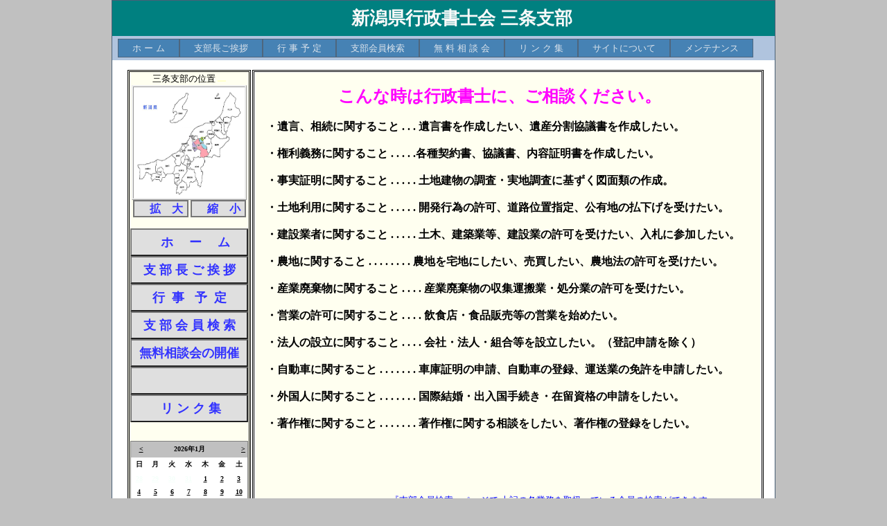

--- FILE ---
content_type: text/html; charset=utf-8
request_url: http://gyoz.org/
body_size: 7785
content:

<!DOCTYPE html PUBLIC "-//W3C//DTD XHTML 1.0 Strict//EN" "http://www.w3.org/TR/xhtml1/DTD/xhtml1-strict.dtd">
<html xmlns="http://www.w3.org/1999/xhtml" xml:lang="en">
<head><meta http-equiv="Content-Type" content="text/html; charset=utf-8" /><title>
	ホーム ページ
</title><link href="Styles/Site1.css" rel="stylesheet" type="text/css" />
    </head>

<body>
    <form method="post" action="./" id="ctl01">
<div class="aspNetHidden">
<input type="hidden" name="__EVENTTARGET" id="__EVENTTARGET" value="" />
<input type="hidden" name="__EVENTARGUMENT" id="__EVENTARGUMENT" value="" />
<input type="hidden" name="__VIEWSTATE" id="__VIEWSTATE" value="/wEPDwUKLTcyODc0NDI1MQ9kFgJmD2QWAgIDD2QWAgIDD2QWBGYPZBYCZg9kFgICAg9kFgICAw8PFgIeBFRleHQFHeKYhSDjgZToqKrllY/mlbAgNjI2Njkg5ZCN5qeYZGQCAQ9kFgRmD2QWAmYPZBYCAgEPDxYCHwAFGOOAgOOAgOODkeOCueODr+ODvOODieOAgGRkAgEPZBYCZg9kFggCAQ8PFgIfAAVo44CA44CA4piFICDooYzmlL/mm7jlo6vms5XmlLnmraPjgavkvLTjgYbkuovmpa3ogIXjgYvjgonjga7llY/jgYTlkIjjgo/jgZvlhYjjgavjgaTjgYTjgabjgIAoMjAyNi8wMS8wNSlkZAIDDw8WAh8ABXrjgIDjgIDimIUgIOOAjOS6i+alreiAheOBi+OCieOBrui7iuW6q+iovOaYjuaJi+e2muOBjeWvvuW/nOWPr+iDveihjOaUv+abuOWjq+WQjeewv+OAjeOBrueZu+mMsuOBq+OBpOOBhOOBpuOAgCgyMDI1LzEyLzMwKWRkAgUPDxYCHwAFSuOAgOOAgOKYhSAg6Z2e6KGM5pS/[base64]/pg6jopo/liYcs5pSv6YOo5b255ZOhLOS8muWToeWwgueUqOaDheWgseOCkuihqOekuuOBl+OBvuOBmeOAgilkZGQHsglfvR5mP0LCt0NEOmKjYDIue8z7P5H0EGlR3ee9pw==" />
</div>

<script type="text/javascript">
//<![CDATA[
var theForm = document.forms['ctl01'];
if (!theForm) {
    theForm = document.ctl01;
}
function __doPostBack(eventTarget, eventArgument) {
    if (!theForm.onsubmit || (theForm.onsubmit() != false)) {
        theForm.__EVENTTARGET.value = eventTarget;
        theForm.__EVENTARGUMENT.value = eventArgument;
        theForm.submit();
    }
}
//]]>
</script>



<script src="/WebResource.axd?d=EsOSNf7wN0_ApvpBic_2yk_4OSMOGvRdrn2a-3mwH0huFnKTBgM97ttbI8lh1QZpK3zgzuACtzyi5Ls6qQpReYj2LSzPoF0gR-kyjPfQmt01&amp;t=638902097280000000" type="text/javascript"></script>
<div class="aspNetHidden">

	<input type="hidden" name="__VIEWSTATEGENERATOR" id="__VIEWSTATEGENERATOR" value="CA0B0334" />
	<input type="hidden" name="__EVENTVALIDATION" id="__EVENTVALIDATION" value="/wEdADl2x41CcrcHT6dIrNFkbjBNn1RcjtHAj66REed34CUNnqUF4enLXO3emfMk8iBi1qtAqph6VcNpTzh580pS1lO7jFx5rtXyDhUhwAdspZ9Rj5E6olnpWNkcCjg65upBjrQvg3TY/gHnSknJLkfHhfvxAkVIWrSo8XWn2ePcLq3laiSh2v6mNBfiFZcxDxcS1CklF1ZijMjFbWHorB2c02/8UvGf/Ui2nTM6PgIyYvymGyDgl6q5khpDQr4tK+QisNIDeRHGWYrDNGgWOeOD2XK18drUzg9ATTBnM0ZzOTKfX/BnCrv0q2NywvAaWeqtENA+jAo3/rlq4uDGPTbkv94VFR5qQE1XIpvMZ7moxCMHuVEva90t1ODHmwHbFOasfrgWg7kqwTkPpEBebzsfj1pkep2qRk+Y+MGG2ZRVG/GWVw/c36CE6PKj8Q7+3svtVlxfGZJvZ4Vjw7/5vDr5GtllzGA0gn2cQVV5/+CSvsXhjH85wgxjS81N9+XWkHVr6nbjgCJ72bUT4QQB20LfHQX66KbvRAyUGRmSDKBZHms+ck944Y1H2bmP8+e6AqjaJPGR3iwIIIyf4HZFp9bgKlRYYCctoUFNdF6693dTBesFxOPnbPthK08u8vD9ZVV/rup9bCTQCg9AQxxOqrtCRuu9h6dEfa6m2JU4bXjPg7izLRE4jFfG4BWJup57IZ8cJ2p1UGhxvXawVCAGAtxIsaE/7VLdx0/B4pktnIKatYr6d4Iq5vIYp9yTpYhRD3l7owfWlorGlczl1Y+YQdwG53cSPDjSkhhUUsHdewKo0yadg/YvUgY98FFntnqtdz9iSpqLpa0n4Pg29FrjXX8S1E67uK0wUiyx9kdma1Q8ToilBZgamd6vUK8sxGFjj8hr6Tu66LmP6xtMj6d87E6kH19H2kkmQ3BCLXTR+cDVL3K3V77dzBqRGxXP3zKHA36+G6FzJRXfml1h0om6eFL5nbNfeNgQEz98JbMc0se/mZRrl6zlQymvzGrwOv9vHRKwoVbRIajNCfneMGMiS8S0xn1dSkUiWFcSojtYG0rsPNsI4saX001Bq+2oH3A3Vmyz/VtNw6psiKoDpZNzqrXOoVjVtjSyr5MAirur0OBD4+m92pVPGKPV6YkMrdZv3QvdmA76RF8kMgs10yrOaU5f4uxqw8CDdlmoHcljaqI/N5DA8+LLDlADFgA7GCU5hKTpRTfRnmz3vqoF2MJAn//Q1IaLQ34nOBz90wmK2LSU4gWA3w==" />
</div>
    <div class="page">
        <div class="header">
            <div class="title">
                <h1 >
                    　 新潟県行政書士会 三条支部
                </h1>
                </div>

            <div class="clear hideSkiplink">
                <a href="#NavigationMenu_SkipLink"><img alt="ナビゲーション リンクのスキップ" src="/WebResource.axd?d=SUjLYmc0JtO8BLNTew_UkxDvg9XTVuTFThf-uP-HNvRH9y2pJHCWCZ1VtOi-peHXj2jAowyW0v5zzWWi-SxJRlvSo7AtTzO5G3SrOfvfF9Y1&amp;t=638902097280000000" width="0" height="0" style="border-width:0px;" /></a><div class="menu" id="NavigationMenu">
	<ul class="level1">
		<li><a class="level1" href="Default.aspx">ホ ー ム</a></li><li><a class="level1" href="sibucho.aspx">支部長ご挨拶</a></li><li><a class="level1" href="gyoji.aspx">行 事 予 定</a></li><li><a class="level1" href="Memb.aspx">支部会員検索</a></li><li><a class="level1" href="Soudan.aspx">無 料 相 談 会</a></li><li><a class="level1" href="Link.aspx">リ ン ク 集</a></li><li><a class="level1" href="About.aspx">サイトについて</a></li><li><a class="level1" href="sanpas.aspx">メンテナンス</a></li>
	</ul>
</div><a id="NavigationMenu_SkipLink"></a>
            </div>
        </div>
        <div class="main">

   <table id="Table1" class="tbl1">
	<tr id="TableRow1">
		<td id="TableCell1" class="cel1"><div id="Panel1" class="pnl1">
			
   <span id="Label1" class="lbl1">三条支部の位置</span>
    <input type="submit" name="ctl00$Button1" value="" id="Button1" style="background-color:#FFFFCC;border-style:None;height:0px;width:0px;" />
   <br />
   <img id="Image1" src="image/map.jpg" align="middle" style="border-style:Ridge;height:160px;width:160px;" />
   <br />

   <input type="submit" name="ctl00$Button2" value="　拡　大　" id="Button2" class="btn1" style="height:25px;width:80px;" />

   <input type="submit" name="ctl00$Button3" value="　縮　小　" id="Button3" class="btn1" style="height:25px;width:80px;" />
   <br />
   <br />
   <input type="submit" name="ctl00$Button4" value="　　ホ 　ー 　ム　　" id="Button4" class="btn2" style="height:40px;width:170px;" />
 
   <br />
   <input type="submit" name="ctl00$Button5" value="支 部 長 ご 挨 拶" id="Button5" class="btn2" style="height:40px;width:170px;" />
 
   <br />
   <input type="submit" name="ctl00$Button6" value="　行  事   予  定　" id="Button6" class="btn2" style="height:40px;width:170px;" />
 
   <br />
   <input type="submit" name="ctl00$Button7" value="支 部 会 員 検 索" id="Button7" class="btn2" style="height:40px;width:170px;" />
 
   <br />
   <input type="submit" name="ctl00$Button8" value="無料相談会の開催" id="Button8" class="btn2" style="height:40px;width:170px;" />
 
   <br />
   <input type="submit" name="ctl00$Button9" value="　　　　　　　　" id="Button9" class="btn2" style="height:40px;width:170px;" />
  
   <br />
   <input type="submit" name="ctl00$Button10" value="　　リ ン ク 集　　" id="Button10" class="btn2" style="height:40px;width:170px;" />
 
   <br />
   
		</div> 
   <br />
   <div id="Panel2" class="pnl2" style="white-space:nowrap;">
			
   <br /> 
   <table id="Calendar2" cellspacing="0" cellpadding="2" title="カレンダー" style="background-color:White;border-width:1px;border-style:Ridge;font-family:メイリオ;font-size:X-Small;font-weight:bold;height:160px;width:170px;border-collapse:collapse;">
				<tr><td colspan="7" style="background-color:Silver;"><table cellspacing="0" style="font-family:メイリオ;font-size:X-Small;font-weight:bold;width:100%;border-collapse:collapse;">
					<tr><td style="width:15%;"><a href="javascript:__doPostBack('ctl00$Calendar2','V9466')" style="color:Black" title="先月へ移動">&lt;</a></td><td align="center" style="width:70%;">2026年1月</td><td align="right" style="width:15%;"><a href="javascript:__doPostBack('ctl00$Calendar2','V9528')" style="color:Black" title="来月へ移動">&gt;</a></td></tr>
				</table></td></tr><tr><th align="center" abbr="日曜日" scope="col">日</th><th align="center" abbr="月曜日" scope="col">月</th><th align="center" abbr="火曜日" scope="col">火</th><th align="center" abbr="水曜日" scope="col">水</th><th align="center" abbr="木曜日" scope="col">木</th><th align="center" abbr="金曜日" scope="col">金</th><th align="center" abbr="土曜日" scope="col">土</th></tr><tr><td align="center" style="color:MintCream;width:14%;"><a href="javascript:__doPostBack('ctl00$Calendar2','9493')" style="color:MintCream" title="12月28日">28</a></td><td align="center" style="color:MintCream;width:14%;"><a href="javascript:__doPostBack('ctl00$Calendar2','9494')" style="color:MintCream" title="12月29日">29</a></td><td align="center" style="color:MintCream;width:14%;"><a href="javascript:__doPostBack('ctl00$Calendar2','9495')" style="color:MintCream" title="12月30日">30</a></td><td align="center" style="color:MintCream;width:14%;"><a href="javascript:__doPostBack('ctl00$Calendar2','9496')" style="color:MintCream" title="12月31日">31</a></td><td align="center" style="width:14%;"><a href="javascript:__doPostBack('ctl00$Calendar2','9497')" style="color:Black" title="1月1日">1</a></td><td align="center" style="width:14%;"><a href="javascript:__doPostBack('ctl00$Calendar2','9498')" style="color:Black" title="1月2日">2</a></td><td align="center" style="width:14%;"><a href="javascript:__doPostBack('ctl00$Calendar2','9499')" style="color:Black" title="1月3日">3</a></td></tr><tr><td align="center" style="width:14%;"><a href="javascript:__doPostBack('ctl00$Calendar2','9500')" style="color:Black" title="1月4日">4</a></td><td align="center" style="width:14%;"><a href="javascript:__doPostBack('ctl00$Calendar2','9501')" style="color:Black" title="1月5日">5</a></td><td align="center" style="width:14%;"><a href="javascript:__doPostBack('ctl00$Calendar2','9502')" style="color:Black" title="1月6日">6</a></td><td align="center" style="width:14%;"><a href="javascript:__doPostBack('ctl00$Calendar2','9503')" style="color:Black" title="1月7日">7</a></td><td align="center" style="width:14%;"><a href="javascript:__doPostBack('ctl00$Calendar2','9504')" style="color:Black" title="1月8日">8</a></td><td align="center" style="width:14%;"><a href="javascript:__doPostBack('ctl00$Calendar2','9505')" style="color:Black" title="1月9日">9</a></td><td align="center" style="width:14%;"><a href="javascript:__doPostBack('ctl00$Calendar2','9506')" style="color:Black" title="1月10日">10</a></td></tr><tr><td align="center" style="width:14%;"><a href="javascript:__doPostBack('ctl00$Calendar2','9507')" style="color:Black" title="1月11日">11</a></td><td align="center" style="width:14%;"><a href="javascript:__doPostBack('ctl00$Calendar2','9508')" style="color:Black" title="1月12日">12</a></td><td align="center" style="width:14%;"><a href="javascript:__doPostBack('ctl00$Calendar2','9509')" style="color:Black" title="1月13日">13</a></td><td align="center" style="width:14%;"><a href="javascript:__doPostBack('ctl00$Calendar2','9510')" style="color:Black" title="1月14日">14</a></td><td align="center" style="width:14%;"><a href="javascript:__doPostBack('ctl00$Calendar2','9511')" style="color:Black" title="1月15日">15</a></td><td align="center" style="width:14%;"><a href="javascript:__doPostBack('ctl00$Calendar2','9512')" style="color:Black" title="1月16日">16</a></td><td align="center" style="width:14%;"><a href="javascript:__doPostBack('ctl00$Calendar2','9513')" style="color:Black" title="1月17日">17</a></td></tr><tr><td align="center" style="width:14%;"><a href="javascript:__doPostBack('ctl00$Calendar2','9514')" style="color:Black" title="1月18日">18</a></td><td align="center" style="width:14%;"><a href="javascript:__doPostBack('ctl00$Calendar2','9515')" style="color:Black" title="1月19日">19</a></td><td align="center" style="width:14%;"><a href="javascript:__doPostBack('ctl00$Calendar2','9516')" style="color:Black" title="1月20日">20</a></td><td align="center" style="width:14%;"><a href="javascript:__doPostBack('ctl00$Calendar2','9517')" style="color:Black" title="1月21日">21</a></td><td align="center" style="color:#CC00CC;width:14%;"><a href="javascript:__doPostBack('ctl00$Calendar2','9518')" style="color:#CC00CC" title="1月22日">22</a></td><td align="center" style="width:14%;"><a href="javascript:__doPostBack('ctl00$Calendar2','9519')" style="color:Black" title="1月23日">23</a></td><td align="center" style="width:14%;"><a href="javascript:__doPostBack('ctl00$Calendar2','9520')" style="color:Black" title="1月24日">24</a></td></tr><tr><td align="center" style="width:14%;"><a href="javascript:__doPostBack('ctl00$Calendar2','9521')" style="color:Black" title="1月25日">25</a></td><td align="center" style="width:14%;"><a href="javascript:__doPostBack('ctl00$Calendar2','9522')" style="color:Black" title="1月26日">26</a></td><td align="center" style="width:14%;"><a href="javascript:__doPostBack('ctl00$Calendar2','9523')" style="color:Black" title="1月27日">27</a></td><td align="center" style="width:14%;"><a href="javascript:__doPostBack('ctl00$Calendar2','9524')" style="color:Black" title="1月28日">28</a></td><td align="center" style="width:14%;"><a href="javascript:__doPostBack('ctl00$Calendar2','9525')" style="color:Black" title="1月29日">29</a></td><td align="center" style="width:14%;"><a href="javascript:__doPostBack('ctl00$Calendar2','9526')" style="color:Black" title="1月30日">30</a></td><td align="center" style="width:14%;"><a href="javascript:__doPostBack('ctl00$Calendar2','9527')" style="color:Black" title="1月31日">31</a></td></tr><tr><td align="center" style="color:MintCream;width:14%;"><a href="javascript:__doPostBack('ctl00$Calendar2','9528')" style="color:MintCream" title="2月1日">1</a></td><td align="center" style="color:MintCream;width:14%;"><a href="javascript:__doPostBack('ctl00$Calendar2','9529')" style="color:MintCream" title="2月2日">2</a></td><td align="center" style="color:MintCream;width:14%;"><a href="javascript:__doPostBack('ctl00$Calendar2','9530')" style="color:MintCream" title="2月3日">3</a></td><td align="center" style="color:MintCream;width:14%;"><a href="javascript:__doPostBack('ctl00$Calendar2','9531')" style="color:MintCream" title="2月4日">4</a></td><td align="center" style="color:MintCream;width:14%;"><a href="javascript:__doPostBack('ctl00$Calendar2','9532')" style="color:MintCream" title="2月5日">5</a></td><td align="center" style="color:MintCream;width:14%;"><a href="javascript:__doPostBack('ctl00$Calendar2','9533')" style="color:MintCream" title="2月6日">6</a></td><td align="center" style="color:MintCream;width:14%;"><a href="javascript:__doPostBack('ctl00$Calendar2','9534')" style="color:MintCream" title="2月7日">7</a></td></tr>
			</table>
   <br />
   <span id="LabelC" style="display:inline-block;color:Maroon;font-family:メイリオ;font-size:Small;height:26px;width:170px;">★ ご訪問数 62669 名様</span>
   
		</div></td><td id="TableCell2" class="cel2">
  
    <div id="MainContent_Panel3" class="pnl3" style="white-space:nowrap;">
			
    <br />
    <span id="MainContent_Label1" class="lblDT">　　　　　こんな時は行政書士に、ご相談ください。</span>
    <br />
    <br />
    <span id="MainContent_Label2" class="lblDM">　・遺言、相続に関すること . . . 遺言書を作成したい、遺産分割協議書を作成したい。</span>
    <br />
    <br />
    <span id="MainContent_Label3" class="lblDM">　・権利義務に関すること . . . . .各種契約書、協議書、内容証明書を作成したい。</span>
    <br />
    <br />
    <span id="MainContent_Label4" class="lblDM">　・事実証明に関すること . . . . . 土地建物の調査・実地調査に基ずく図面類の作成。</span>
    <br />
    <br />
    <span id="MainContent_Label5" class="lblDM">　・土地利用に関すること . . . . . 開発行為の許可、道路位置指定、公有地の払下げを受けたい。</span>
    <br />
    <br />
    <span id="MainContent_Label6" class="lblDM">　・建設業者に関すること . . . . . 土木、建築業等、建設業の許可を受けたい、入札に参加したい。</span>
    <br />
    <br />
    <span id="MainContent_Label7" class="lblDM">　・農地に関すること . . . . . . . . 農地を宅地にしたい、売買したい、農地法の許可を受けたい。</span>
    <br />
    <br />
    <span id="MainContent_Label8" class="lblDM">　・産業廃棄物に関すること . . . . 産業廃棄物の収集運搬業・処分業の許可を受けたい。</span>
    <br />
    <br />
    <span id="MainContent_Label9" class="lblDM">　・営業の許可に関すること . . . . 飲食店・食品販売等の営業を始めたい。</span>
    <br /> 
    <br />
    <span id="MainContent_Label10" class="lblDM">　・法人の設立に関すること . . . . 会社・法人・組合等を設立したい。（登記申請を除く）</span>
    <br />
    <br />
    <span id="MainContent_Label11" class="lblDM">　・自動車に関すること . . . . . . . 車庫証明の申請、自動車の登録、運送業の免許を申請したい。</span>
    <br />
    <br />
    <span id="MainContent_Label12" class="lblDM">　・外国人に関すること . . . . . . . 国際結婚・出入国手続き・在留資格の申請をしたい。</span>
    <br />
    <br />
    <span id="MainContent_Label13" class="lblDM">　・著作権に関すること . . . . . . . 著作権に関する相談をしたい、著作権の登録をしたい。</span>
    <br />
    <br />
    <span id="MainContent_Label14" class="lblDM"></span>
    <br />
    <br />
    <span id="MainContent_Label15" class="lblDM"></span>
    <br />
    <br />
    <span id="MainContent_Label16" class="lbl20">　　　　　　　　　　　　　　　『支部会員検索』ページで 上記の各業務を取扱っている会員の検索ができます。</span>
    <br />
    <br />
     
		</div> 
 </td>
	</tr><tr id="TableRow2">
		<td id="TableCell3" class="cel3"><div id="Panel0" class="pnl0" style="white-space:nowrap;">
			
     <br />
  <span id="lblMIF" class="lbl4" style="display:inline-block;height:15px;width:80px;">　　パスワード　</span>    
      <input name="ctl00$txtPWD" type="password" id="txtPWD" style="background-color:#CCFFFF;border-width:2px;border-style:Inset;height:15px;width:60px;" />
      <br />
    <input type="submit" name="ctl00$Button11" value="会員専用ページ" id="Button11" class="btn1" style="border-width:2px;border-style:Outset;height:30px;width:150px;" />
       <br />
       <br />
      
		</div></td><td id="TableCell4" class="cel4"><div id="Panel4" class="pnl2" style="white-space:nowrap;">
			
      <span id="lblTPA" class="lbl4" style="display:inline-block;height:20px;width:700px;">　　★  行政書士法改正に伴う事業者からの問い合わせ先について　(2026/01/05)</span>
      <br />     
       <span id="lblTPB" class="lbl4" style="display:inline-block;height:20px;width:700px;">　　★  「事業者からの車庫証明手続き対応可能行政書士名簿」の登録について　(2025/12/30)</span>
       <br />   
       <span id="lblTPC" class="lbl4" style="display:inline-block;height:20px;width:700px;">　　★  非行政書士のチラシの配布について　(2025/11/03)</span>
       <br />   
       <span id="lblTPD" class="lbl4" style="display:inline-block;height:20px;width:700px;">　　★  その他、詳しくは 会員専用ページ を ご覧ください。(パスワード入力で 支部規則,支部役員,会員専用情報を表示します。)</span>      
       <br />
    
		</div></td>
	</tr>
</table>
     
     </div>
    <div class="clear">
    </div>
    </div>
    <div class="footer">
    </div>
    
<script type='text/javascript'>new Sys.WebForms.Menu({ element: 'NavigationMenu', disappearAfter: 500, orientation: 'horizontal', tabIndex: 0, disabled: false });</script></form>
</body>
</html>


--- FILE ---
content_type: text/css
request_url: http://gyoz.org/Styles/Site1.css
body_size: 3283
content:
/* DEFAULTS     ----------------------------------------------------------*/

body
{
    background: #C0C0C0;
    font-size: .80em;
    font-family: "Helvetica Neue" , "Lucida Grande" , "Segoe UI" , Arial, Helvetica, Verdana, sans-serif;
    margin: 0px;
    padding: 0px;
    color: #696969;
}

a:link, a:visited
{
    color: #034af3;
}

a:hover
{
    color: #1d60ff;
    text-decoration: none;
}

a:active
{
    color: #034af3;
}

p
{
    margin-bottom: 10px;
    line-height: 1.6em;
}

/* HEADINGS   ----------------------------------------------------------*/

h1, h2, h3, h4, h5, h6
{
    font-size: 1.5em;
    color: #666666;
    font-variant: small-caps;
    text-transform: none;
    font-weight: 200;
    margin-bottom: 0px;
}

h1
{
    font-size: 1.6em;
    padding-bottom: 0px;
    margin-bottom: 0px;
}

h2
{
    font-size: 1.5em;
    font-weight: 600;
}

h3
{
    font-size: 1.2em;
}

h4
{
    font-size: 1.1em;
}

h5, h6
{
    font-size: 1em;
}

/* this rule styles <h1> and <h2> tags that are the 
first child of the left and right table columns */

.rightColumn > h1, .rightColumn > h2, .leftColumn > h1, .leftColumn > h2
{
    margin-top: 0px;
}

/* PRIMARY LAYOUT ELEMENTS   ----------------------------------------------------------*/

.page
{
    width: 956px;
    background-color: #fff;
    margin: 0px auto 0px auto;
    border: 1px solid #496077;
}

.header
{
    position: relative;
    margin: 0px;
    padding: 0px;
    background:#008080;
    width: 100%;
    text-align:center;
}

.header h1
{
    font-weight: 700;
    margin: 0px;
    padding: 0px 0px 0px 20px;
    color: #f9f9f9;
    border: none;
    line-height: 2em;
    font-size: 2em;
}

.main
{
    padding: 0px 12px;
    margin: 12px 8px 8px 8px;
    min-height: 420px;
}

.leftCol
{
    padding: 6px 0px;
    margin: 12px 8px 8px 8px;
    width: 200px;
    min-height: 200px;
}

.footer
{
    color: #4e5766;
    padding: 8px 0px 0px 0px;
    margin: 0px auto;
    text-align: center;
    line-height: normal;
}

/* TAB MENU    ----------------------------------------------------------*/

div.hideSkiplink
{
    background-color:#b0c4de;
    width:100%;
}

div.menu
{
    padding: 4px 0px 4px 8px;
}

div.menu ul
{
    list-style: none;
    margin: 0px;
    padding: 0px;
    width: auto;
}

div.menu ul li a, div.menu ul li a:visited
{
    background-color: #4682b4;
    border: 1px #4e667d solid;
    color: #dde4ec;
    display: block;
    line-height: 1.35em;
    padding: 4px 20px;
    text-decoration: none;
    white-space: nowrap;
}

div.menu ul li a:hover
{
    background-color: #bfcbd6;
    color: #465c71;
    text-decoration: none;
}

div.menu ul li a:active
{
    background-color: #465c71;
    color: #cfdbe6;
    text-decoration: none;
}

/* FORM ELEMENTS   ---------------------------------------------------------*/

fieldset
{
    margin: 1em 0px;
    padding: 1em;
    border: 1px solid #ccc;
}

fieldset p 
{
    margin: 2px 12px 10px 10px;
}

fieldset.login label, fieldset.register label, fieldset.changePassword label
{
    display: block;
}

fieldset label.inline 
{
    display: inline;
}

legend 
{
    font-size: 1.1em;
    font-weight: 600;
    padding: 2px 4px 8px 4px;
}

input.textEntry 
{
    width: 240px;
    border: 1px solid #ccc;
}

input.passwordEntry 
{
    width: 240px;
    border: 1px solid #ccc;
}

div.accountInfo
{
    width: 42%;
}

/* MISC  ----------------------------------------------------------*/

.clear
{
    clear: both;
}

.title
{
    display: block;
    float:none;
    text-align:center;
    width: auto;
}

.loginDisplay
{
    font-size: 1.1em;
    display: block;
    text-align: center;
    padding: 10px;
    color: Black;
}

.loginDisplay a:link
{
    color: Black;
}

.loginDisplay a:visited
{
    color: Black;
}

.loginDisplay a:hover
{
    color: Black;
}

.failureNotification
{
    font-size: 1.2em;
    color: Red;
}

.bold
{
    font-weight: bold;
}

.submitButton
{
    text-align: right;
    padding-right: 10px;
}

/* -------------------------------    Master   ----------------------------------------------------------*/

.tbl1
{
    height:910;
    width:930;
    text-align:left;
}

.cel1
{
    background-color:#fffff0;
    border-style:double;
    vertical-align:top;
    text-align:center;
    height:700;
    width:200;
    font-family:Meiryo UI;
    font-size:small;
    color:Black;   
}

.pnl1
{
    background-color:#fffff0;
    text-align:center;
    height:500;
    width:170;
    font-family:Meiryo UI;
    font-size:small;
    color:Black;   
}

.lbl1
{
    height:25;
    width:150;
    font-family:Meiryo UI;
    font-size:small;
    color:Black;   
}

.btn1
{
    border-style:double;
    background-color:#DFDFDF;
    font-family:Meiryo UI;
    font-weight:700;
    font-size:medium;
    color:#3333FF;   
}

.btn2
{
    background-color:#DFDFDF;
    border:(70px 0px 70px 0px);
    font-family:Meiryo UI;
    font-weight:700;
    font-size:large;
    color:#3333FF;   
}

.pnl2
{
    background-color:#fffff0;
    border-style:none;
    text-align:center;
    height:200;
    width:170;
    font-family:Meiryo UI;
    font-size:x-small;
    color:Black;   
}

.cel2
{
    border-style:double;
    vertical-align:top;
    text-align:left;
    height:700;
    width:730;
    font-family:Meiryo UI;
    font-size:small;
    color:Black;   
}

.cel3
{
    background-color:#fffff0;
    border-style:double;
    vertical-align:middle;
    text-align:center;
    height:200;
    width:200;
    font-family:Meiryo UI;
    font-size:small;
}

.cel4
{
    border-style:double;
    vertical-align:top;
    text-align:left;
    height:200;
    width:730;
    font-family:Meiryo UI;
    font-size:small;
 }

.pnl0
{
    background-color:#fffff0;
    border-style:none;
    text-align:center;
    height:200;
    width:200;
}

.lbl4
{
    Height:20px;
    Width:700px;
    text-align:left;
    Font-family:Meiryo UI;
    Font-Size:small;
    Color:#006400;
}

/* -------------------------------    Minfo   ----------------------------------------------------------*/

.pnl9
{
    Height:735px;
    Width:730px;
    background-color:#f5fffa;
    border-style:none;
    text-align:center;
    font-family:Meiryo UI;
    font-size:medium;
    color:Black;   
}

  .btn3
{
     height:30px; 
      width:200px;   
      border-style:outset;
      Font-family:Meiryo UI;
      font-weight:700;
      font-size:medium; 
      color:Blue; 
}

.lbl50
{
    Height:20px;
    Width:200px;
    Font-family:Meiryo UI;
    Font-Size:medium;
    Color:Blue;
}

.pnl4
{
    Height:200px;
    Width:730px;
    background-color:#F7FFFD;
    border-style:none;
    text-align:left;
    font-family:Meiryo UI;
    font-size:small;
}

/* -------------------------------    Default   ----------------------------------------------------------*/

.pnl3
{
    Height:735px;
    Width:730px;
    background-color:#fffff0;
    border-style:none;
    text-align:left;
    font-family:Meiryo UI;
    font-size:medium;
    color:Black;   
}

.lblDT
{
    Height:40px; 
    Width:600px; 
    Font-family:Meiryo;
    font-size:x-large; 
    font-weight:700;
    Color:Fuchsia; 
}

.lblDM
{
    Height:20px; 
    Width:700px; 
    Font-family:Meiryo;
    font-size:medium; 
    font-weight:600;
    Color:Black; 
}

/* -------------------------------    sibucho   ----------------------------------------------------------*/

.pnl10
{
    Height:735px;
    Width:730px;
    background-color:#f5f5f5;
    border-style:none;
    text-align:center;
    font-family:Meiryo UI;
    font-size:medium;
    color:Black;   
}

.lblST
{
    Height:30px; 
    Width:500px; 
    Font-family:Meiryo;
    font-size:x-large; 
    font-weight:700;
    Color:#8b4513; 
}

.lblSB
{
    Height:20px; 
    Width:200px; 
    Font-family:Meiryo;
    font-size:medium; 
    Color:Green; 
}

.img20
{
 Height:100px;
 Width:100px;
 border-style:none;
}

.lblSM
{
    Height:20px; 
    Width:600px; 
    Font-family:Meiryo;
    font-size:medium; 
    Color:Black; 
}

.pnl20
{
    Height:400px;
    Width:730px;
    background-color:#f5f5f5;
    border-style:none;
    text-align:left;
    font-family:Meiryo UI;
    font-size:medium;
}

/* -------------------------------    xf_minfo   ----------------------------------------------------------*/

.pnl5
{
    Height:735px;
    Width:730px;
    background-color:#fffafa;
    border-style:none;
    text-align:center;
    font-family:Meiryo UI;
    font-size:medium;
    color:Black;   
}

.dlist
{
    Height:30px;
    Width:650px;
    Font-family:Meiryo UI;
    Font-Size:medium;
    Color:Black;
}

.lblog2
{
    Height:20px;
    Width:100px;
    Font-family:Meiryo UI;
    Font-weight:700;
    Font-Size:Large;
    Color:Blue;
}

.txtl10
{
    Height:25px; 
    Width:170px; 
    Font-weight:700;
    Font-family:Meiryo UI;
    font-size:medium; 
    Color:Black; 
}

 .btnl10
 {
      height:30px; 
      width:230px;   
      Font-family:Meiryo UI;
      Font-weight:700;
      font-size:small; 
      color:Blue; 
  }
  
  .btnl20
{
      height:25px; 
      width:50px;   
      border-style:groove;
      Font-family:Meiryo UI;
      font-size:small; 
      color:Blue; 
}
  
   .btnl25
{
      height:25px; 
      width:90px;   
      border-style:groove;
      Font-family:Meiryo UI;
      font-size:small; 
      color:Blue; 
}
    
  .btn30
{
     height:35px; 
      width:400px;   
      border-style:outset;
      Font-family:Meiryo UI;
      font-weight:700;
      font-size:medium; 
      color:Blue; 
}
 
.lbl20
{
    Height:20px;
    Width:300px;
    text-align:left;
    Font-family:Meiryo UI;
    Font-Size:small;
    Color:Blue;
}

.lbl21
{
    Height:15px;
    Width:150px;
    Font-family:Meiryo UI;
    Font-Size:small;
    Color:Blue;
}

.txtlin
{
    Height:16px; 
    Width:40px; 
    Font-family:Meiryo UI;
    font-size:small; 
    Font-weight:700;
    Color:#006666; 
}

.txtim
{
    Height:18px; 
    Width:110px; 
    Font-family:Meiryo UI;
    font-size:small; 
    Color:#006666; 
}

.txt20
{
    Height:20px; 
    Width:550px; 
    Font-family:Meiryo UI;
    font-size:medium; 
    Color:Black; 
}

.txt21
{
    Width:600px; 
    Font-family:Meiryo UI;
    font-size:medium; 
    Color:Black; 
}

.txt22
{
    Height:17px; 
    Width:250px; 
    background-color:whitesmoke;
    Font-family:Meiryo UI;
    font-size:small; 
    Color:Black; 
}

.txt23
{
    Height: 17px;
    Width: 550px;
    Font-family: Meiryo UI;
    font-size: small;
    Color: Black;
}

.lbl30
{
    Height:20px;
    Width:200px;
    Font-family:Meiryo UI;
    Font-weight:700;
    Font-Size:medium;
    Color:fuchsia;
}

.img10
{
 Height:0px;
 Width:0px;
 border-style:double;
}

.fupld {
    Height: 25px;
    Width: 400px;
    Font-family: Meiryo UI;
    Font-Size: Small;
    Color: Blue;
}

.btn40 {
    height: 25px;
    width: 150px;
    Font-family: Meiryo UI;
    font-size: Small;
    color: Blue;
}

/* -------------------------------    sanpas   ----------------------------------------------------------*/
  
  .pnl6
{
    Height:735px;
    Width:730px;
    background-color:#f5f5f5;
    border-style:none;
    text-align:center;
    font-family:Meiryo UI;
    font-size:medium;
    color:Black;   
}
   
 .lbl40
{
    Height:20px;
    Width:300px;
    Font-family:Meiryo UI;
    Font-Size:medium;
    Color:Blue;
}   

/* -------------------------------    xa_allpg   ----------------------------------------------------------*/

  .pnl7
{
    Height:735px;
    Width:730px;
    background-color:#f5f5f5;
    border-style:none;
    text-align:center;
    font-family:Meiryo UI;
    font-size:medium;
    color:Black;   
}

.lbl50
{
    Height:20px;
    Width:200px;
    Font-family:Meiryo UI;
    Font-Size:medium;
    font-weight:700;
    Color:Fuchsia;
}

.txt30
{
    Height:40px; 
    Width:580px; 
    Font-family:Meiryo UI;
    font-size:x-large; 
    font-weight:700;
    Color:Black; 
}

.txt40
{
    Width:480px; 
    Font-family:Meiryo UI;
    font-size:medium; 
    font-weight:700;
   Color:Green; 
 }

.txt50
{
    Width:580px; 
    Font-family:Meiryo UI;
    font-size:medium; 
      font-weight:600;
    Color:Black; 
}

/* -------------------------------    gyoji   ----------------------------------------------------------*/

 .pnl8
{
    Height:735px;
    Width:730px;
    background-color:#faf0e6;
    border-style:none;
    text-align:center;
    font-family:Meiryo UI;
    font-size:medium;
    color:Black;   
}

.txt60
{
    Height:40px; 
    Width:600px; 
    Font-family:Meiryo UI;
    font-size:x-large; 
    font-weight:700;
    Color:Black; 
}

.txt70
{
    Width:500px; 
    Font-family:Meiryo UI;
    font-size:medium; 
    font-weight:700;
   Color:Green; 
 }

.txt80
{
    Width:600px; 
    Font-family:Meiryo UI;
    font-size:medium; 
    font-weight:600;
    Color:Black; 
}

.txt90
{
    Width:660px; 
    Font-family:Meiryo UI;
    font-size:medium; 
    Color:Black; 
}

/* -------------------------------    Minfw   ----------------------------------------------------------*/







